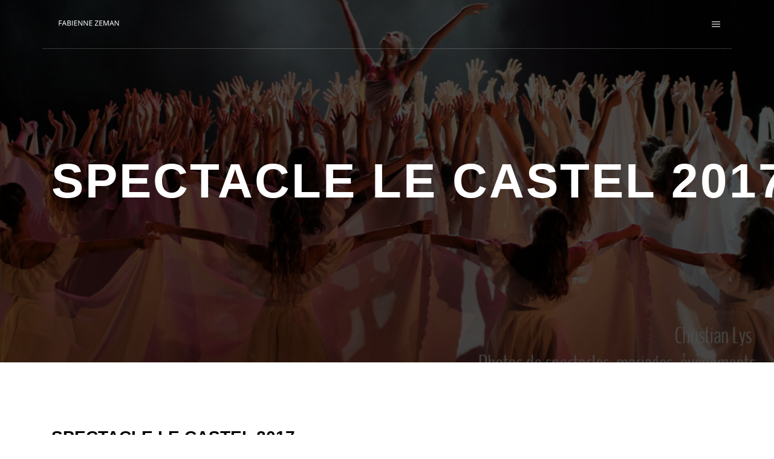

--- FILE ---
content_type: text/html; charset=UTF-8
request_url: https://ecole-de-danse-fabienne-zeman.fr/Galeries-photos/8-Spectacle-Le-Castel-2017
body_size: 4849
content:
<!DOCTYPE html>
<html lang="fr">
<head>
    <meta charset="UTF-8" />
    <meta content="width=device-width,initial-scale=1.0,maximum-scale=1.0" name="viewport">
    <title>Spectacle Le Castel 2017</title>
    <meta name="description" content="" />     
<meta name="keywords" content=""/>
    <link rel="shortcut icon" type="image/x-icon" href="/img/favicon.png">

    <!-- Font -->
    <link href='http://fonts.googleapis.com/css?family=Open+Sans:400,700' rel='stylesheet' type='text/css'>
    <link href='http://fonts.googleapis.com/css?family=Lato:400,700,900' rel='stylesheet' type='text/css'>
    
    <!-- Css -->
    <link rel="stylesheet" href="/css/core.min.css"/>      <link rel="stylesheet" href="/css/skin.css"/>       
    <!--[if lt IE 9]>
        <script type="text/javascript" src="http://html5shiv.googlecode.com/svn/trunk/html5.js"></script>
    <![endif]-->
    <script>
  (function(i,s,o,g,r,a,m){i['GoogleAnalyticsObject']=r;i[r]=i[r]||function(){
  (i[r].q=i[r].q||[]).push(arguments)},i[r].l=1*new Date();a=s.createElement(o),
  m=s.getElementsByTagName(o)[0];a.async=1;a.src=g;m.parentNode.insertBefore(a,m)
  })(window,document,'script','https://www.google-analytics.com/analytics.js','ga');

  ga('create', 'UA-100954181-1', 'auto');
  ga('send', 'pageview');

</script>
</head>
<body>
      <aside class="side-navigation-wrapper enter-right" data-no-scrollbar data-animation="reveal">
    <div class="side-navigation-scroll-pane">
        <div class="side-navigation-inner">
            <div class="side-navigation-header">
                <div class="navigation-hide side-nav-hide">
                    <a href="#">
                        <span class="icon-cancel medium"></span>
                    </a>
                </div>
            </div>
            <nav class="side-navigation center">
                <ul>
                    <li><a href="/">Accueil</a></li>
                    <li>
                        <a href="#" class="contains-sub-menu">Ecole de danse</a>
                        <ul class="sub-menu">
                            
     <li>
     <a href="/pages/1-A-Propos-de-l-ecole">A Propos de l&#039;école</a>    </li>
                                                
                                           
          
                        </ul>
                    </li>
                    <li>
                        <a href="#" class="contains-sub-menu">Galerie Photos</a>
                        <ul class="sub-menu">
                            
     <li>
     <a href="/Galeries-photos/5-Classique">Classique</a>    </li>
                                                

     <li>
     <a href="/Galeries-photos/6-Modern-Jazz">Modern&#039;Jazz</a>    </li>
                                                

     <li>
     <a href="/Galeries-photos/8-Spectacle-Le-Castel-2017">Spectacle Le Castel 2017</a>    </li>
                                                

     <li>
     <a href="/Galeries-photos/9-Spectacle-Le-Castel-2018">Spectacle Le Castel 2018</a>    </li>
                                                

     <li>
     <a href="/Galeries-photos/10-Spectacle-Le-Castel-2019">Spectacle Le Castel 2019</a>    </li>
                                                

     <li>
     <a href="/Galeries-photos/11-Ecole-de-danse">Ecole de danse</a>    </li>
                                                

     <li>
     <a href="/Galeries-photos/12-Spectacle-Le-Castel-2022">Spectacle Le Castel 2022</a>    </li>
                                                

     <li>
     <a href="/Galeries-photos/13-Spectacle-Castel-2023">Spectacle Castel 2023</a>    </li>
                                                

     <li>
     <a href="/Galeries-photos/14-Spectacle-Castel-2024">Spectacle Castel 2024</a>    </li>
                                                
                                           
                                  </ul>
                    </li>

                    <li>
                        <a href="#" class="contains-sub-menu">Actualités</a>
                        <ul class="sub-menu">
                            
     <li>
     <a href="/actualites/1-Spectacle-Le-castel-2017">Spectacle  Le castel 2017</a>    </li>
                                                

     <li>
     <a href="/actualites/2-Nouvelle-saison-2025-2026">Nouvelle saison 2025 - 2026</a>    </li>
                                                

     <li>
     <a href="/actualites/5-Concours-Regional-de-danse-Poitou-Charentes">Concours Régional de danse Poitou Charentes</a>    </li>
                                                

     <li>
     <a href="/actualites/6-Spectacle-Le-Castel-2019">Spectacle Le Castel 2019</a>    </li>
                                                

     <li>
     <a href="/actualites/7-La-nuit-europeenne-des-musees">La nuit européenne des musées </a>    </li>
                                                

     <li>
     <a href="/actualites/8-Marche-de-Noel-Chateaubernard">Marché de Noël Chateaubernard</a>    </li>
                                                

     <li>
     <a href="/actualites/10-Soiree-Speciale-West-Side-Story-Cinema-Galaxy-Cognac">Soirée Speciale  West Side Story Cinema Galaxy  Cognac </a>    </li>
                                                

     <li>
     <a href="/actualites/11-Coulisse-spectacle-West-Side-Story">Coulisse spectacle West Side Story</a>    </li>
                                                

     <li>
     <a href="/actualites/12-Spectacle-Castel-2023">Spectacle Castel 2023</a>    </li>
                                                

     <li>
     <a href="/actualites/13-UN-PRIX-NATIONAL-POUR-DEUX-br-DANSEURS-DE-L-ECOLE-FABIENNE-br-ZEMAN">UN PRIX NATIONAL POUR DEUX &lt;br&gt;DANSEURS DE L’ÉCOLE FABIENNE&lt;br&gt; ZEMAN</a>    </li>
                                                

     <li>
     <a href="/actualites/14-Matis-et-Gabriel-troisieme-en-duo-modern-jazz-au-Luxembourg">Matis et Gabriel troisième en duo modern jazz au Luxembourg</a>    </li>
                                                

     <li>
     <a href="/actualites/16-Planning-des-cours-2023-2024">Planning des cours 2023 - 2024</a>    </li>
                                                

     <li>
     <a href="/actualites/18-Spectacle-de-danse-2024">Spectacle de danse 2024</a>    </li>
                                                

     <li>
     <a href="/actualites/19-Video-Spectacle-2025">Video Spectacle 2025</a>    </li>
                                                

     <li>
     <a href="/actualites/20-Nouvelle-Collection-vetements-edition-limitee-40-ans">Nouvelle Collection vêtements édition limitée 40 ans</a>    </li>
                                                

     <li>
     <a href="/actualites/21-Spectacle-de-danse-2025">Spectacle de danse 2025</a>    </li>
                                                
                                           
                                  </ul>
                    </li>
                    <li><a href="/pages/40-nos-partenaires">Nos Partenaires</a></li>
                    <li><a href="/contacts">Contact</a></li>

                </ul>
            </nav>
            <div class="side-navigation-footer center">
                <ul class="social-list list-horizontal center">

                    <li><a style="color:#fff" href="https://www.instagram.com/ecole_danse_fabienne_zeman/"><span class="icon-instagram large"></span></a></li>
                </ul>
                <p class="copyright no-margin-bottom">&copy; 2017 <a style="color:#fff" href="https://www.opurecreation.com" target="_blank">O'PURE CREATION</a></p>
            </div>
        </div>
    </div>
</aside>
<!-- Side Navigation Menu End -->

    <div class="wrapper reveal-side-navigation">
        <div class="wrapper-inner">
<!-- Header -->
      <header class="header header-fixed header-fixed-on-mobile header-transparent" data-bkg-threshold="100">
        <div class="header-inner">
          <div class="row nav-bar">
            <div class="column width-12 nav-bar-inner">
              <div class="logo">
                <div class="logo-inner">
                  <a href="/"><img src="/images/logo-dark.png" alt="Fabienne Zeman" /></a>
                  <a href="/"><img src="/images/logo.png" alt="Fabienne Zeman" /></a>
                </div>
              </div>
              <nav class="navigation nav-block secondary-navigation nav-right">
                <ul>
    
                  <li class="aux-navigation">
                    <!-- Aux Navigation -->
                    <a href="#" class="navigation-show side-nav-show nav-icon">
                      <span class="icon-menu"></span>
                    </a>
                  </li>
                </ul>
              </nav>
            </div>
          </div>
        </div>
      </header>
      <!-- Header End -->

            <aside class="side-navigation-wrapper enter-right" data-no-scrollbar data-animation="reveal">
    <div class="side-navigation-scroll-pane">
        <div class="side-navigation-inner">
            <div class="side-navigation-header">
                <div class="navigation-hide side-nav-hide">
                    <a href="#">
                        <span class="icon-cancel medium"></span>
                    </a>
                </div>
            </div>
            <nav class="side-navigation center">
                <ul>
                    <li><a href="/">Accueil</a></li>
                    <li>
                        <a href="#" class="contains-sub-menu">Ecole de danse</a>
                        <ul class="sub-menu">
                            
     <li>
     <a href="/pages/1-A-Propos-de-l-ecole">A Propos de l&#039;école</a>    </li>
                                                
                                           
          
                        </ul>
                    </li>
                    <li>
                        <a href="#" class="contains-sub-menu">Galerie Photos</a>
                        <ul class="sub-menu">
                            
     <li>
     <a href="/Galeries-photos/5-Classique">Classique</a>    </li>
                                                

     <li>
     <a href="/Galeries-photos/6-Modern-Jazz">Modern&#039;Jazz</a>    </li>
                                                

     <li>
     <a href="/Galeries-photos/8-Spectacle-Le-Castel-2017">Spectacle Le Castel 2017</a>    </li>
                                                

     <li>
     <a href="/Galeries-photos/9-Spectacle-Le-Castel-2018">Spectacle Le Castel 2018</a>    </li>
                                                

     <li>
     <a href="/Galeries-photos/10-Spectacle-Le-Castel-2019">Spectacle Le Castel 2019</a>    </li>
                                                

     <li>
     <a href="/Galeries-photos/11-Ecole-de-danse">Ecole de danse</a>    </li>
                                                

     <li>
     <a href="/Galeries-photos/12-Spectacle-Le-Castel-2022">Spectacle Le Castel 2022</a>    </li>
                                                

     <li>
     <a href="/Galeries-photos/13-Spectacle-Castel-2023">Spectacle Castel 2023</a>    </li>
                                                

     <li>
     <a href="/Galeries-photos/14-Spectacle-Castel-2024">Spectacle Castel 2024</a>    </li>
                                                
                                           
                                  </ul>
                    </li>

                    <li>
                        <a href="#" class="contains-sub-menu">Actualités</a>
                        <ul class="sub-menu">
                            
     <li>
     <a href="/actualites/1-Spectacle-Le-castel-2017">Spectacle  Le castel 2017</a>    </li>
                                                

     <li>
     <a href="/actualites/2-Nouvelle-saison-2025-2026">Nouvelle saison 2025 - 2026</a>    </li>
                                                

     <li>
     <a href="/actualites/5-Concours-Regional-de-danse-Poitou-Charentes">Concours Régional de danse Poitou Charentes</a>    </li>
                                                

     <li>
     <a href="/actualites/6-Spectacle-Le-Castel-2019">Spectacle Le Castel 2019</a>    </li>
                                                

     <li>
     <a href="/actualites/7-La-nuit-europeenne-des-musees">La nuit européenne des musées </a>    </li>
                                                

     <li>
     <a href="/actualites/8-Marche-de-Noel-Chateaubernard">Marché de Noël Chateaubernard</a>    </li>
                                                

     <li>
     <a href="/actualites/10-Soiree-Speciale-West-Side-Story-Cinema-Galaxy-Cognac">Soirée Speciale  West Side Story Cinema Galaxy  Cognac </a>    </li>
                                                

     <li>
     <a href="/actualites/11-Coulisse-spectacle-West-Side-Story">Coulisse spectacle West Side Story</a>    </li>
                                                

     <li>
     <a href="/actualites/12-Spectacle-Castel-2023">Spectacle Castel 2023</a>    </li>
                                                

     <li>
     <a href="/actualites/13-UN-PRIX-NATIONAL-POUR-DEUX-br-DANSEURS-DE-L-ECOLE-FABIENNE-br-ZEMAN">UN PRIX NATIONAL POUR DEUX &lt;br&gt;DANSEURS DE L’ÉCOLE FABIENNE&lt;br&gt; ZEMAN</a>    </li>
                                                

     <li>
     <a href="/actualites/14-Matis-et-Gabriel-troisieme-en-duo-modern-jazz-au-Luxembourg">Matis et Gabriel troisième en duo modern jazz au Luxembourg</a>    </li>
                                                

     <li>
     <a href="/actualites/16-Planning-des-cours-2023-2024">Planning des cours 2023 - 2024</a>    </li>
                                                

     <li>
     <a href="/actualites/18-Spectacle-de-danse-2024">Spectacle de danse 2024</a>    </li>
                                                

     <li>
     <a href="/actualites/19-Video-Spectacle-2025">Video Spectacle 2025</a>    </li>
                                                

     <li>
     <a href="/actualites/20-Nouvelle-Collection-vetements-edition-limitee-40-ans">Nouvelle Collection vêtements édition limitée 40 ans</a>    </li>
                                                

     <li>
     <a href="/actualites/21-Spectacle-de-danse-2025">Spectacle de danse 2025</a>    </li>
                                                
                                           
                                  </ul>
                    </li>
                    <li><a href="/pages/40-nos-partenaires">Nos Partenaires</a></li>
                    <li><a href="/contacts">Contact</a></li>

                </ul>
            </nav>
            <div class="side-navigation-footer center">
                <ul class="social-list list-horizontal center">

                    <li><a style="color:#fff" href="https://www.instagram.com/ecole_danse_fabienne_zeman/"><span class="icon-instagram large"></span></a></li>
                </ul>
                <p class="copyright no-margin-bottom">&copy; 2017 <a style="color:#fff" href="https://www.opurecreation.com" target="_blank">O'PURE CREATION</a></p>
            </div>
        </div>
    </div>
</aside>
<!-- Side Navigation Menu End -->
        

               
      

 


 <div class="content clearfix reveal-side-navigation">
 	       
				<!-- Fullscreen Slider Section -->
				<section class="section-block featured-media">
					<div class="tm-slider-container full-width-slider">
						<ul class="tms-slides">
							<li class="tms-slide" data-overlay-bkg-color="#000000" data-overlay-bkg-opacity="0.7" data-image data-force-fit>
								<div class="tms-content">
									<div class="tms-content-inner">
										<div class="row">
											<div class="column width-12 left">
												<h1 class="tms-caption title-xlarge color-white weight-bold lspacing-medium no-margins"
													data-animate-in="opacity:0;transX:40px;duration:600ms;delay:0;easing:easeFastSlow;"
												>
													Spectacle Le Castel 2017												</h1>
											</div>
										</div>
									</div>
								</div>
								
								<img data-animate-in="opacity:0.5;" data-src="/img/uploads/2017/07/spectacle2017.jpg" data-retina src="/img/uploads/2017/07/spectacle2017.jpg" alt=""/>

															</li>
						</ul>
					</div>
				</section>
				<!-- Fullscreen Slider Section End -->
				<section class="section-block replicable-content">
					<div class="row">
						<div class="column width-12">
							<h2 class="weight-bold mb-30">Spectacle Le Castel 2017</h2>
						</div>
						<!-- Portfolio Grid -->
				<div class="section-block grid-filter-menu pt-110 right left-on-mobile">
					<div class="row no-padding">
						<div class="column width-6 left">
							<h3 class="mb-mobile-50">Galerie Photos</h3>
						</div>
						<div class="column width-6">
								
							<h4>Partager</h4>
							 <div data-href="/Galeries-photos/8-Spectacle-Le-Castel-2017" class="fb-share-button" data-layout="button_count"></div>
					
						</div>
					</div>
				</div>
								<div class="section-block grid-container fade-in-progressively small-margins no-padding-top" data-layout-mode="masonry" data-grid-ratio="1.5" data-animate-filter-duration="700" data-set-dimensions data-animate-resize data-animate-resize-duration="0">
					<div class="row">
						<div class="column width-12">
							<div class="row grid content-grid-3">
							
							<div class="grid-item ">
									<div class="thumbnail grid-sizer img-scale-in" data-hover-easing="easeInOut" data-hover-speed="500" data-hover-bkg-color="#000000" data-hover-bkg-opacity="0.4">

										<a class="overlay-link lightbox-link" data-group="gallery-1" data-image-url="" href="/img/uploads/2017/07/spectacle2017-2.jpg">
											<img src="/img/uploads/2017/07/spectacle2017-2.jpg" alt=""/>
											<span class="overlay-info v-align-bottom left">
												<span>
													<span>
														<span class="text-line bkg-white mb-10"></span>
														<span class="project-title"></span>
														<span class="project-description">Spectacle Le Castel 2017</span>
													</span>
												</span>
											</span>
										</a>
									</div>
								</div>
								
							<div class="grid-item ">
									<div class="thumbnail grid-sizer img-scale-in" data-hover-easing="easeInOut" data-hover-speed="500" data-hover-bkg-color="#000000" data-hover-bkg-opacity="0.4">

										<a class="overlay-link lightbox-link" data-group="gallery-1" data-image-url="" href="/img/uploads/2017/07/spectacle2017.jpg">
											<img src="/img/uploads/2017/07/spectacle2017.jpg" alt="Spectacle  Le castel 2017"/>
											<span class="overlay-info v-align-bottom left">
												<span>
													<span>
														<span class="text-line bkg-white mb-10"></span>
														<span class="project-title">Spectacle  Le castel 2017</span>
														<span class="project-description">Spectacle Le Castel 2017</span>
													</span>
												</span>
											</span>
										</a>
									</div>
								</div>
								
							<div class="grid-item ">
									<div class="thumbnail grid-sizer img-scale-in" data-hover-easing="easeInOut" data-hover-speed="500" data-hover-bkg-color="#000000" data-hover-bkg-opacity="0.4">

										<a class="overlay-link lightbox-link" data-group="gallery-1" data-image-url="" href="/img/uploads/2017/07/spectacle2017-3.jpg">
											<img src="/img/uploads/2017/07/spectacle2017-3.jpg" alt="Spectacle  Le castel 2017"/>
											<span class="overlay-info v-align-bottom left">
												<span>
													<span>
														<span class="text-line bkg-white mb-10"></span>
														<span class="project-title">Spectacle  Le castel 2017</span>
														<span class="project-description">Spectacle Le Castel 2017</span>
													</span>
												</span>
											</span>
										</a>
									</div>
								</div>
								
							<div class="grid-item ">
									<div class="thumbnail grid-sizer img-scale-in" data-hover-easing="easeInOut" data-hover-speed="500" data-hover-bkg-color="#000000" data-hover-bkg-opacity="0.4">

										<a class="overlay-link lightbox-link" data-group="gallery-1" data-image-url="" href="/img/uploads/2017/07/spectacle2017-6.jpg">
											<img src="/img/uploads/2017/07/spectacle2017-6.jpg" alt="Spectacle  Le castel 2017"/>
											<span class="overlay-info v-align-bottom left">
												<span>
													<span>
														<span class="text-line bkg-white mb-10"></span>
														<span class="project-title">Spectacle  Le castel 2017</span>
														<span class="project-description">Spectacle Le Castel 2017</span>
													</span>
												</span>
											</span>
										</a>
									</div>
								</div>
								
							<div class="grid-item ">
									<div class="thumbnail grid-sizer img-scale-in" data-hover-easing="easeInOut" data-hover-speed="500" data-hover-bkg-color="#000000" data-hover-bkg-opacity="0.4">

										<a class="overlay-link lightbox-link" data-group="gallery-1" data-image-url="" href="/img/uploads/2017/07/spectacle2017-5.jpg">
											<img src="/img/uploads/2017/07/spectacle2017-5.jpg" alt="Spectacle  Le castel 2017"/>
											<span class="overlay-info v-align-bottom left">
												<span>
													<span>
														<span class="text-line bkg-white mb-10"></span>
														<span class="project-title">Spectacle  Le castel 2017</span>
														<span class="project-description">Spectacle Le Castel 2017</span>
													</span>
												</span>
											</span>
										</a>
									</div>
								</div>
								
							<div class="grid-item ">
									<div class="thumbnail grid-sizer img-scale-in" data-hover-easing="easeInOut" data-hover-speed="500" data-hover-bkg-color="#000000" data-hover-bkg-opacity="0.4">

										<a class="overlay-link lightbox-link" data-group="gallery-1" data-image-url="" href="/img/uploads/2017/07/spectacle2017-7.jpg">
											<img src="/img/uploads/2017/07/spectacle2017-7.jpg" alt="Spectacle  Le castel 2017"/>
											<span class="overlay-info v-align-bottom left">
												<span>
													<span>
														<span class="text-line bkg-white mb-10"></span>
														<span class="project-title">Spectacle  Le castel 2017</span>
														<span class="project-description">Spectacle Le Castel 2017</span>
													</span>
												</span>
											</span>
										</a>
									</div>
								</div>
								
							<div class="grid-item ">
									<div class="thumbnail grid-sizer img-scale-in" data-hover-easing="easeInOut" data-hover-speed="500" data-hover-bkg-color="#000000" data-hover-bkg-opacity="0.4">

										<a class="overlay-link lightbox-link" data-group="gallery-1" data-image-url="" href="/img/uploads/2017/07/spectacle2017-4.jpg">
											<img src="/img/uploads/2017/07/spectacle2017-4.jpg" alt="Spectacle  Le castel 2017"/>
											<span class="overlay-info v-align-bottom left">
												<span>
													<span>
														<span class="text-line bkg-white mb-10"></span>
														<span class="project-title">Spectacle  Le castel 2017</span>
														<span class="project-description">Spectacle Le Castel 2017</span>
													</span>
												</span>
											</span>
										</a>
									</div>
								</div>
								
							
							</div>
						</div>
					</div>
				</div>
				<!-- Portfolio Grid End -->
						
					</div>
				</section>
				<!-- About Section End -->
</div>
<div id="fb-root"></div>
<script>(function(d, s, id) {
  var js, fjs = d.getElementsByTagName(s)[0];
  if (d.getElementById(id)) return;
  js = d.createElement(s); js.id = id;
  js.src = 'https://connect.facebook.net/fr_FR/sdk.js#xfbml=1&version=v3.0';
  fjs.parentNode.insertBefore(js, fjs);
}(document, 'script', 'facebook-jssdk'));</script>

          

<footer class="footer">
    <div class="footer-top">
        <div class="row flex">
            <div class="column width-3">
                <div class="widget">
                    <h4 class="widget-title"><strong>Fabienne Zeman</strong><br>Ecole de Danse</h4>
                    <p><a href="/pages/39-Mentions-Legales">Mentions Légales</a></p>
                </div>
            </div>
            <div class="column width-3">
                <div class="widget">
                    <ul>
                        <li>
                            <a href="#">13 Chemin de la Pallue, </a>
                        </li>
                        <li>
                            <a href="#">16100 Châteaubernard</a>
                        </li>
                        <li>
                            <a href="#">Téléphone : 05 45 35 19 91</a>
                        </li>


                    </ul>
                </div>
            </div>
            <div class="column width-3">
                <div class="widget">
                    <ul>
                        <li>
                            <a target='_blank' href="http://www.lecastel.fr/">Le Castel</a>
                        </li>
                        <li>
                            <a target='_blank' href="http://www.ville-chateaubernard.fr/">Ville de Chateaubernard</a>
                        </li>
                        <li>
                            <a target='_blank' href="https://www.lyschris-photographe.com/">Photographie Christian Lys</a>
                        </li>
                        <li>
                            <a href="/pages/40-nos-partenaires">Nos partenaires</a>
                        </li>



                    </ul>
                </div>
            </div>
            <div class="column width-3 right left-on-mobile">
                <div class="widget">
                    <ul class="social-list list-horizontal">
                        <li><a href="https://www.instagram.com/ecole_danse_fabienne_zeman/"><span class="icon-instagram xlarge"></span></a></li>

                    </ul>
                    <p class="copyright">
                        <br><a href="https://www.opurecreation.com" target="_blank">0'Pure Création</a> .<br>
                        &copy; Développement de site internet - 2017
                    </p>
                </div>
            </div>
        </div>
    </div>
</footer>
<!-- Footer End --> 

        </div>
    </div>

    <!-- Js -->
   

   <script src="https://ajax.googleapis.com/ajax/libs/jquery/1.12.4/jquery.min.js"></script>

<link rel="stylesheet" href="http://ajax.googleapis.com/ajax/libs/jqueryui/1.8.9/themes/base/jquery-ui.css" type="text/css" media="all" />
   <script src="/js/timber.master.min.js"></script>
   

   
</body>
</html>

--- FILE ---
content_type: text/plain
request_url: https://www.google-analytics.com/j/collect?v=1&_v=j102&a=1955577609&t=pageview&_s=1&dl=https%3A%2F%2Fecole-de-danse-fabienne-zeman.fr%2FGaleries-photos%2F8-Spectacle-Le-Castel-2017&ul=en-us%40posix&dt=Spectacle%20Le%20Castel%202017&sr=1280x720&vp=1280x720&_u=IEBAAEABAAAAACAAI~&jid=1569645707&gjid=591341076&cid=392278689.1768882742&tid=UA-100954181-1&_gid=1728725740.1768882742&_r=1&_slc=1&z=1000591237
body_size: -455
content:
2,cG-JQB3F1H91G